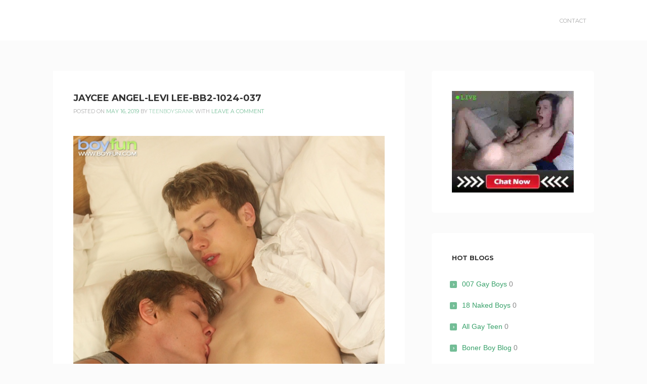

--- FILE ---
content_type: text/html; charset=UTF-8
request_url: https://teenboysrank.com/jaycee-angel-levi-lee-bb2-1024-037/
body_size: 9664
content:
<!DOCTYPE html>
<html dir="ltr" lang="en-US"
	prefix="og: https://ogp.me/ns#" >
<head>
<meta charset="UTF-8">
<meta name="viewport" content="width=device-width, initial-scale=1">
<link rel="profile" href="http://gmpg.org/xfn/11">
<link rel="pingback" href="https://teenboysrank.com/xmlrpc.php">

<title>jaycee angel-levi lee-bb2-1024-037 | Teen Boys Rank</title>

		<!-- All in One SEO 4.3.9 - aioseo.com -->
		<meta name="robots" content="max-image-preview:large" />
		<link rel="canonical" href="https://teenboysrank.com/jaycee-angel-levi-lee-bb2-1024-037/" />
		<meta name="generator" content="All in One SEO (AIOSEO) 4.3.9" />
		<meta property="og:locale" content="en_US" />
		<meta property="og:site_name" content="Teen Boys Rank |" />
		<meta property="og:type" content="article" />
		<meta property="og:title" content="jaycee angel-levi lee-bb2-1024-037 | Teen Boys Rank" />
		<meta property="og:url" content="https://teenboysrank.com/jaycee-angel-levi-lee-bb2-1024-037/" />
		<meta property="article:published_time" content="2019-05-16T06:30:29+00:00" />
		<meta property="article:modified_time" content="2019-05-11T16:32:57+00:00" />
		<meta name="twitter:card" content="summary_large_image" />
		<meta name="twitter:title" content="jaycee angel-levi lee-bb2-1024-037 | Teen Boys Rank" />
		<script type="application/ld+json" class="aioseo-schema">
			{"@context":"https:\/\/schema.org","@graph":[{"@type":"Article","@id":"https:\/\/teenboysrank.com\/jaycee-angel-levi-lee-bb2-1024-037\/#article","name":"jaycee angel-levi lee-bb2-1024-037 | Teen Boys Rank","headline":"jaycee angel-levi lee-bb2-1024-037","author":{"@id":"https:\/\/teenboysrank.com\/author\/teenboysrank\/#author"},"publisher":{"@id":"https:\/\/teenboysrank.com\/#organization"},"image":{"@type":"ImageObject","url":"https:\/\/teenboysrank.com\/wp-content\/uploads\/2019\/05\/jaycee_angel-levi_lee-bb2-1024-037.jpg","@id":"https:\/\/teenboysrank.com\/#articleImage","width":683,"height":1024},"datePublished":"2019-05-16T06:30:29+00:00","dateModified":"2019-05-11T16:32:57+00:00","inLanguage":"en-US","mainEntityOfPage":{"@id":"https:\/\/teenboysrank.com\/jaycee-angel-levi-lee-bb2-1024-037\/#webpage"},"isPartOf":{"@id":"https:\/\/teenboysrank.com\/jaycee-angel-levi-lee-bb2-1024-037\/#webpage"},"articleSection":"Videos"},{"@type":"BreadcrumbList","@id":"https:\/\/teenboysrank.com\/jaycee-angel-levi-lee-bb2-1024-037\/#breadcrumblist","itemListElement":[{"@type":"ListItem","@id":"https:\/\/teenboysrank.com\/#listItem","position":1,"item":{"@type":"WebPage","@id":"https:\/\/teenboysrank.com\/","name":"Home","description":"Best free video collection of Gay teen boys having sex, sucking, and jerking off on cam","url":"https:\/\/teenboysrank.com\/"},"nextItem":"https:\/\/teenboysrank.com\/jaycee-angel-levi-lee-bb2-1024-037\/#listItem"},{"@type":"ListItem","@id":"https:\/\/teenboysrank.com\/jaycee-angel-levi-lee-bb2-1024-037\/#listItem","position":2,"item":{"@type":"WebPage","@id":"https:\/\/teenboysrank.com\/jaycee-angel-levi-lee-bb2-1024-037\/","name":"jaycee angel-levi lee-bb2-1024-037","url":"https:\/\/teenboysrank.com\/jaycee-angel-levi-lee-bb2-1024-037\/"},"previousItem":"https:\/\/teenboysrank.com\/#listItem"}]},{"@type":"Organization","@id":"https:\/\/teenboysrank.com\/#organization","name":"Teen Boys Rank","url":"https:\/\/teenboysrank.com\/"},{"@type":"Person","@id":"https:\/\/teenboysrank.com\/author\/teenboysrank\/#author","url":"https:\/\/teenboysrank.com\/author\/teenboysrank\/","name":"teenboysrank","image":{"@type":"ImageObject","@id":"https:\/\/teenboysrank.com\/jaycee-angel-levi-lee-bb2-1024-037\/#authorImage","url":"https:\/\/secure.gravatar.com\/avatar\/a17f93d109bfc639926b5777b2c71850?s=96&d=mm&r=x","width":96,"height":96,"caption":"teenboysrank"}},{"@type":"WebPage","@id":"https:\/\/teenboysrank.com\/jaycee-angel-levi-lee-bb2-1024-037\/#webpage","url":"https:\/\/teenboysrank.com\/jaycee-angel-levi-lee-bb2-1024-037\/","name":"jaycee angel-levi lee-bb2-1024-037 | Teen Boys Rank","inLanguage":"en-US","isPartOf":{"@id":"https:\/\/teenboysrank.com\/#website"},"breadcrumb":{"@id":"https:\/\/teenboysrank.com\/jaycee-angel-levi-lee-bb2-1024-037\/#breadcrumblist"},"author":{"@id":"https:\/\/teenboysrank.com\/author\/teenboysrank\/#author"},"creator":{"@id":"https:\/\/teenboysrank.com\/author\/teenboysrank\/#author"},"datePublished":"2019-05-16T06:30:29+00:00","dateModified":"2019-05-11T16:32:57+00:00"},{"@type":"WebSite","@id":"https:\/\/teenboysrank.com\/#website","url":"https:\/\/teenboysrank.com\/","name":"Teen Boys Rank","inLanguage":"en-US","publisher":{"@id":"https:\/\/teenboysrank.com\/#organization"}}]}
		</script>
		<!-- All in One SEO -->

<link rel='dns-prefetch' href='//fonts.googleapis.com' />
<link rel="alternate" type="application/rss+xml" title="Teen Boys Rank &raquo; Feed" href="https://teenboysrank.com/feed/" />
<link rel="alternate" type="application/rss+xml" title="Teen Boys Rank &raquo; Comments Feed" href="https://teenboysrank.com/comments/feed/" />
<link rel="alternate" type="application/rss+xml" title="Teen Boys Rank &raquo; jaycee angel-levi lee-bb2-1024-037 Comments Feed" href="https://teenboysrank.com/jaycee-angel-levi-lee-bb2-1024-037/feed/" />
<script type="text/javascript">
window._wpemojiSettings = {"baseUrl":"https:\/\/s.w.org\/images\/core\/emoji\/14.0.0\/72x72\/","ext":".png","svgUrl":"https:\/\/s.w.org\/images\/core\/emoji\/14.0.0\/svg\/","svgExt":".svg","source":{"concatemoji":"https:\/\/teenboysrank.com\/wp-includes\/js\/wp-emoji-release.min.js?ver=6.2.8"}};
/*! This file is auto-generated */
!function(e,a,t){var n,r,o,i=a.createElement("canvas"),p=i.getContext&&i.getContext("2d");function s(e,t){p.clearRect(0,0,i.width,i.height),p.fillText(e,0,0);e=i.toDataURL();return p.clearRect(0,0,i.width,i.height),p.fillText(t,0,0),e===i.toDataURL()}function c(e){var t=a.createElement("script");t.src=e,t.defer=t.type="text/javascript",a.getElementsByTagName("head")[0].appendChild(t)}for(o=Array("flag","emoji"),t.supports={everything:!0,everythingExceptFlag:!0},r=0;r<o.length;r++)t.supports[o[r]]=function(e){if(p&&p.fillText)switch(p.textBaseline="top",p.font="600 32px Arial",e){case"flag":return s("\ud83c\udff3\ufe0f\u200d\u26a7\ufe0f","\ud83c\udff3\ufe0f\u200b\u26a7\ufe0f")?!1:!s("\ud83c\uddfa\ud83c\uddf3","\ud83c\uddfa\u200b\ud83c\uddf3")&&!s("\ud83c\udff4\udb40\udc67\udb40\udc62\udb40\udc65\udb40\udc6e\udb40\udc67\udb40\udc7f","\ud83c\udff4\u200b\udb40\udc67\u200b\udb40\udc62\u200b\udb40\udc65\u200b\udb40\udc6e\u200b\udb40\udc67\u200b\udb40\udc7f");case"emoji":return!s("\ud83e\udef1\ud83c\udffb\u200d\ud83e\udef2\ud83c\udfff","\ud83e\udef1\ud83c\udffb\u200b\ud83e\udef2\ud83c\udfff")}return!1}(o[r]),t.supports.everything=t.supports.everything&&t.supports[o[r]],"flag"!==o[r]&&(t.supports.everythingExceptFlag=t.supports.everythingExceptFlag&&t.supports[o[r]]);t.supports.everythingExceptFlag=t.supports.everythingExceptFlag&&!t.supports.flag,t.DOMReady=!1,t.readyCallback=function(){t.DOMReady=!0},t.supports.everything||(n=function(){t.readyCallback()},a.addEventListener?(a.addEventListener("DOMContentLoaded",n,!1),e.addEventListener("load",n,!1)):(e.attachEvent("onload",n),a.attachEvent("onreadystatechange",function(){"complete"===a.readyState&&t.readyCallback()})),(e=t.source||{}).concatemoji?c(e.concatemoji):e.wpemoji&&e.twemoji&&(c(e.twemoji),c(e.wpemoji)))}(window,document,window._wpemojiSettings);
</script>
<style type="text/css">
img.wp-smiley,
img.emoji {
	display: inline !important;
	border: none !important;
	box-shadow: none !important;
	height: 1em !important;
	width: 1em !important;
	margin: 0 0.07em !important;
	vertical-align: -0.1em !important;
	background: none !important;
	padding: 0 !important;
}
</style>
	<link rel='stylesheet' id='wp-block-library-css' href='https://teenboysrank.com/wp-includes/css/dist/block-library/style.min.css?ver=6.2.8' type='text/css' media='all' />
<link rel='stylesheet' id='classic-theme-styles-css' href='https://teenboysrank.com/wp-includes/css/classic-themes.min.css?ver=6.2.8' type='text/css' media='all' />
<style id='global-styles-inline-css' type='text/css'>
body{--wp--preset--color--black: #000000;--wp--preset--color--cyan-bluish-gray: #abb8c3;--wp--preset--color--white: #ffffff;--wp--preset--color--pale-pink: #f78da7;--wp--preset--color--vivid-red: #cf2e2e;--wp--preset--color--luminous-vivid-orange: #ff6900;--wp--preset--color--luminous-vivid-amber: #fcb900;--wp--preset--color--light-green-cyan: #7bdcb5;--wp--preset--color--vivid-green-cyan: #00d084;--wp--preset--color--pale-cyan-blue: #8ed1fc;--wp--preset--color--vivid-cyan-blue: #0693e3;--wp--preset--color--vivid-purple: #9b51e0;--wp--preset--gradient--vivid-cyan-blue-to-vivid-purple: linear-gradient(135deg,rgba(6,147,227,1) 0%,rgb(155,81,224) 100%);--wp--preset--gradient--light-green-cyan-to-vivid-green-cyan: linear-gradient(135deg,rgb(122,220,180) 0%,rgb(0,208,130) 100%);--wp--preset--gradient--luminous-vivid-amber-to-luminous-vivid-orange: linear-gradient(135deg,rgba(252,185,0,1) 0%,rgba(255,105,0,1) 100%);--wp--preset--gradient--luminous-vivid-orange-to-vivid-red: linear-gradient(135deg,rgba(255,105,0,1) 0%,rgb(207,46,46) 100%);--wp--preset--gradient--very-light-gray-to-cyan-bluish-gray: linear-gradient(135deg,rgb(238,238,238) 0%,rgb(169,184,195) 100%);--wp--preset--gradient--cool-to-warm-spectrum: linear-gradient(135deg,rgb(74,234,220) 0%,rgb(151,120,209) 20%,rgb(207,42,186) 40%,rgb(238,44,130) 60%,rgb(251,105,98) 80%,rgb(254,248,76) 100%);--wp--preset--gradient--blush-light-purple: linear-gradient(135deg,rgb(255,206,236) 0%,rgb(152,150,240) 100%);--wp--preset--gradient--blush-bordeaux: linear-gradient(135deg,rgb(254,205,165) 0%,rgb(254,45,45) 50%,rgb(107,0,62) 100%);--wp--preset--gradient--luminous-dusk: linear-gradient(135deg,rgb(255,203,112) 0%,rgb(199,81,192) 50%,rgb(65,88,208) 100%);--wp--preset--gradient--pale-ocean: linear-gradient(135deg,rgb(255,245,203) 0%,rgb(182,227,212) 50%,rgb(51,167,181) 100%);--wp--preset--gradient--electric-grass: linear-gradient(135deg,rgb(202,248,128) 0%,rgb(113,206,126) 100%);--wp--preset--gradient--midnight: linear-gradient(135deg,rgb(2,3,129) 0%,rgb(40,116,252) 100%);--wp--preset--duotone--dark-grayscale: url('#wp-duotone-dark-grayscale');--wp--preset--duotone--grayscale: url('#wp-duotone-grayscale');--wp--preset--duotone--purple-yellow: url('#wp-duotone-purple-yellow');--wp--preset--duotone--blue-red: url('#wp-duotone-blue-red');--wp--preset--duotone--midnight: url('#wp-duotone-midnight');--wp--preset--duotone--magenta-yellow: url('#wp-duotone-magenta-yellow');--wp--preset--duotone--purple-green: url('#wp-duotone-purple-green');--wp--preset--duotone--blue-orange: url('#wp-duotone-blue-orange');--wp--preset--font-size--small: 13px;--wp--preset--font-size--medium: 20px;--wp--preset--font-size--large: 36px;--wp--preset--font-size--x-large: 42px;--wp--preset--spacing--20: 0.44rem;--wp--preset--spacing--30: 0.67rem;--wp--preset--spacing--40: 1rem;--wp--preset--spacing--50: 1.5rem;--wp--preset--spacing--60: 2.25rem;--wp--preset--spacing--70: 3.38rem;--wp--preset--spacing--80: 5.06rem;--wp--preset--shadow--natural: 6px 6px 9px rgba(0, 0, 0, 0.2);--wp--preset--shadow--deep: 12px 12px 50px rgba(0, 0, 0, 0.4);--wp--preset--shadow--sharp: 6px 6px 0px rgba(0, 0, 0, 0.2);--wp--preset--shadow--outlined: 6px 6px 0px -3px rgba(255, 255, 255, 1), 6px 6px rgba(0, 0, 0, 1);--wp--preset--shadow--crisp: 6px 6px 0px rgba(0, 0, 0, 1);}:where(.is-layout-flex){gap: 0.5em;}body .is-layout-flow > .alignleft{float: left;margin-inline-start: 0;margin-inline-end: 2em;}body .is-layout-flow > .alignright{float: right;margin-inline-start: 2em;margin-inline-end: 0;}body .is-layout-flow > .aligncenter{margin-left: auto !important;margin-right: auto !important;}body .is-layout-constrained > .alignleft{float: left;margin-inline-start: 0;margin-inline-end: 2em;}body .is-layout-constrained > .alignright{float: right;margin-inline-start: 2em;margin-inline-end: 0;}body .is-layout-constrained > .aligncenter{margin-left: auto !important;margin-right: auto !important;}body .is-layout-constrained > :where(:not(.alignleft):not(.alignright):not(.alignfull)){max-width: var(--wp--style--global--content-size);margin-left: auto !important;margin-right: auto !important;}body .is-layout-constrained > .alignwide{max-width: var(--wp--style--global--wide-size);}body .is-layout-flex{display: flex;}body .is-layout-flex{flex-wrap: wrap;align-items: center;}body .is-layout-flex > *{margin: 0;}:where(.wp-block-columns.is-layout-flex){gap: 2em;}.has-black-color{color: var(--wp--preset--color--black) !important;}.has-cyan-bluish-gray-color{color: var(--wp--preset--color--cyan-bluish-gray) !important;}.has-white-color{color: var(--wp--preset--color--white) !important;}.has-pale-pink-color{color: var(--wp--preset--color--pale-pink) !important;}.has-vivid-red-color{color: var(--wp--preset--color--vivid-red) !important;}.has-luminous-vivid-orange-color{color: var(--wp--preset--color--luminous-vivid-orange) !important;}.has-luminous-vivid-amber-color{color: var(--wp--preset--color--luminous-vivid-amber) !important;}.has-light-green-cyan-color{color: var(--wp--preset--color--light-green-cyan) !important;}.has-vivid-green-cyan-color{color: var(--wp--preset--color--vivid-green-cyan) !important;}.has-pale-cyan-blue-color{color: var(--wp--preset--color--pale-cyan-blue) !important;}.has-vivid-cyan-blue-color{color: var(--wp--preset--color--vivid-cyan-blue) !important;}.has-vivid-purple-color{color: var(--wp--preset--color--vivid-purple) !important;}.has-black-background-color{background-color: var(--wp--preset--color--black) !important;}.has-cyan-bluish-gray-background-color{background-color: var(--wp--preset--color--cyan-bluish-gray) !important;}.has-white-background-color{background-color: var(--wp--preset--color--white) !important;}.has-pale-pink-background-color{background-color: var(--wp--preset--color--pale-pink) !important;}.has-vivid-red-background-color{background-color: var(--wp--preset--color--vivid-red) !important;}.has-luminous-vivid-orange-background-color{background-color: var(--wp--preset--color--luminous-vivid-orange) !important;}.has-luminous-vivid-amber-background-color{background-color: var(--wp--preset--color--luminous-vivid-amber) !important;}.has-light-green-cyan-background-color{background-color: var(--wp--preset--color--light-green-cyan) !important;}.has-vivid-green-cyan-background-color{background-color: var(--wp--preset--color--vivid-green-cyan) !important;}.has-pale-cyan-blue-background-color{background-color: var(--wp--preset--color--pale-cyan-blue) !important;}.has-vivid-cyan-blue-background-color{background-color: var(--wp--preset--color--vivid-cyan-blue) !important;}.has-vivid-purple-background-color{background-color: var(--wp--preset--color--vivid-purple) !important;}.has-black-border-color{border-color: var(--wp--preset--color--black) !important;}.has-cyan-bluish-gray-border-color{border-color: var(--wp--preset--color--cyan-bluish-gray) !important;}.has-white-border-color{border-color: var(--wp--preset--color--white) !important;}.has-pale-pink-border-color{border-color: var(--wp--preset--color--pale-pink) !important;}.has-vivid-red-border-color{border-color: var(--wp--preset--color--vivid-red) !important;}.has-luminous-vivid-orange-border-color{border-color: var(--wp--preset--color--luminous-vivid-orange) !important;}.has-luminous-vivid-amber-border-color{border-color: var(--wp--preset--color--luminous-vivid-amber) !important;}.has-light-green-cyan-border-color{border-color: var(--wp--preset--color--light-green-cyan) !important;}.has-vivid-green-cyan-border-color{border-color: var(--wp--preset--color--vivid-green-cyan) !important;}.has-pale-cyan-blue-border-color{border-color: var(--wp--preset--color--pale-cyan-blue) !important;}.has-vivid-cyan-blue-border-color{border-color: var(--wp--preset--color--vivid-cyan-blue) !important;}.has-vivid-purple-border-color{border-color: var(--wp--preset--color--vivid-purple) !important;}.has-vivid-cyan-blue-to-vivid-purple-gradient-background{background: var(--wp--preset--gradient--vivid-cyan-blue-to-vivid-purple) !important;}.has-light-green-cyan-to-vivid-green-cyan-gradient-background{background: var(--wp--preset--gradient--light-green-cyan-to-vivid-green-cyan) !important;}.has-luminous-vivid-amber-to-luminous-vivid-orange-gradient-background{background: var(--wp--preset--gradient--luminous-vivid-amber-to-luminous-vivid-orange) !important;}.has-luminous-vivid-orange-to-vivid-red-gradient-background{background: var(--wp--preset--gradient--luminous-vivid-orange-to-vivid-red) !important;}.has-very-light-gray-to-cyan-bluish-gray-gradient-background{background: var(--wp--preset--gradient--very-light-gray-to-cyan-bluish-gray) !important;}.has-cool-to-warm-spectrum-gradient-background{background: var(--wp--preset--gradient--cool-to-warm-spectrum) !important;}.has-blush-light-purple-gradient-background{background: var(--wp--preset--gradient--blush-light-purple) !important;}.has-blush-bordeaux-gradient-background{background: var(--wp--preset--gradient--blush-bordeaux) !important;}.has-luminous-dusk-gradient-background{background: var(--wp--preset--gradient--luminous-dusk) !important;}.has-pale-ocean-gradient-background{background: var(--wp--preset--gradient--pale-ocean) !important;}.has-electric-grass-gradient-background{background: var(--wp--preset--gradient--electric-grass) !important;}.has-midnight-gradient-background{background: var(--wp--preset--gradient--midnight) !important;}.has-small-font-size{font-size: var(--wp--preset--font-size--small) !important;}.has-medium-font-size{font-size: var(--wp--preset--font-size--medium) !important;}.has-large-font-size{font-size: var(--wp--preset--font-size--large) !important;}.has-x-large-font-size{font-size: var(--wp--preset--font-size--x-large) !important;}
.wp-block-navigation a:where(:not(.wp-element-button)){color: inherit;}
:where(.wp-block-columns.is-layout-flex){gap: 2em;}
.wp-block-pullquote{font-size: 1.5em;line-height: 1.6;}
</style>
<link rel='stylesheet' id='wp-postratings-css' href='https://teenboysrank.com/wp-content/plugins/wp-postratings/css/postratings-css.css?ver=1.90.1' type='text/css' media='all' />
<link rel='stylesheet' id='kihon-font-awesome-css' href='https://teenboysrank.com/wp-content/themes/kihon/lib/font-awesome/css/font-awesome.css?ver=4.3.0' type='text/css' media='all' />
<link rel='stylesheet' id='kihon-fonts-css' href='//fonts.googleapis.com/css?family=Montserrat%3A400%2C700%7COpen%2BSans%3A400italic%2C700italic%2C400%2C700' type='text/css' media='all' />
<link rel='stylesheet' id='kihon-style-css' href='https://teenboysrank.com/wp-content/themes/kihon/style.css?ver=1.1.0' type='text/css' media='all' />
<link rel='stylesheet' id='simple-pagination-css-css' href='https://teenboysrank.com/wp-content/plugins/simple-pagination/css/default.css?ver=2.1.7' type='text/css' media='screen' />
<script type='text/javascript' src='https://teenboysrank.com/wp-includes/js/jquery/jquery.min.js?ver=3.6.4' id='jquery-core-js'></script>
<script type='text/javascript' src='https://teenboysrank.com/wp-includes/js/jquery/jquery-migrate.min.js?ver=3.4.0' id='jquery-migrate-js'></script>
<link rel="https://api.w.org/" href="https://teenboysrank.com/wp-json/" /><link rel="alternate" type="application/json" href="https://teenboysrank.com/wp-json/wp/v2/posts/6444" /><link rel="EditURI" type="application/rsd+xml" title="RSD" href="https://teenboysrank.com/xmlrpc.php?rsd" />
<link rel="wlwmanifest" type="application/wlwmanifest+xml" href="https://teenboysrank.com/wp-includes/wlwmanifest.xml" />
<meta name="generator" content="WordPress 6.2.8" />
<link rel='shortlink' href='https://teenboysrank.com/?p=6444' />
<link rel="alternate" type="application/json+oembed" href="https://teenboysrank.com/wp-json/oembed/1.0/embed?url=https%3A%2F%2Fteenboysrank.com%2Fjaycee-angel-levi-lee-bb2-1024-037%2F" />
<link rel="alternate" type="text/xml+oembed" href="https://teenboysrank.com/wp-json/oembed/1.0/embed?url=https%3A%2F%2Fteenboysrank.com%2Fjaycee-angel-levi-lee-bb2-1024-037%2F&#038;format=xml" />
<script>
(function() {
	(function (i, s, o, g, r, a, m) {
		i['GoogleAnalyticsObject'] = r;
		i[r] = i[r] || function () {
				(i[r].q = i[r].q || []).push(arguments)
			}, i[r].l = 1 * new Date();
		a = s.createElement(o),
			m = s.getElementsByTagName(o)[0];
		a.async = 1;
		a.src = g;
		m.parentNode.insertBefore(a, m)
	})(window, document, 'script', 'https://google-analytics.com/analytics.js', 'ga');

	ga('create', 'UA-7166038-35', 'auto');
			ga('send', 'pageview');
	})();
</script>
<link rel="icon" href="https://teenboysrank.com/wp-content/uploads/2023/01/cropped-icons8-rating-40-1-32x32.png" sizes="32x32" />
<link rel="icon" href="https://teenboysrank.com/wp-content/uploads/2023/01/cropped-icons8-rating-40-1-192x192.png" sizes="192x192" />
<link rel="apple-touch-icon" href="https://teenboysrank.com/wp-content/uploads/2023/01/cropped-icons8-rating-40-1-180x180.png" />
<meta name="msapplication-TileImage" content="https://teenboysrank.com/wp-content/uploads/2023/01/cropped-icons8-rating-40-1-270x270.png" />
    

    <style id="kihon_settings_theme">
      /*--------------------------------------------------------------
        Header
      --------------------------------------------------------------*/
            @media screen and (min-width: 768px) {
        .site-header {
          height: 80px;
          line-height: 80px;
        }
      }
      

      /* Fixed Header
      ------------------------------------*/

            @media screen and (min-width: 768px) {
        .site-header.js-is-fixed {
          position: fixed;
          top: -50px;
          left: 0;

          opacity: .75;

          width: 100%;
          height: 50px;
          line-height: 50px;
          font-size: 90%;

          transition: .4s top ease-in,
                      .3s opacity ease-in;
        }
        .site-header.js-is-fixed:hover {
          opacity: 1;
        }

        .site-header.js-is-fixed .header-logo-title img {
          max-height: 30px;
        }

        .site-header.js-is-fixed.js-show {
          top: 0px;
        }

        /* if logged in mode */
        .wp-admin-is-logged-in .site-header.js-is-fixed.js-show {
          top: 32px;
        }
        /* if VC frontend editor mode */
        .wp-admin-is-logged-in .site-header.js-is-fixed {
          top: -50px;
        }
        .compose-mode .site-header.js-is-fixed.js-show {
          top: 0;
        }
      }
      

      /*--------------------------------------------------------------
        Colors
      --------------------------------------------------------------*/
      .site-header {
        background-color: #ffffff;
      }
      .site-footer {
        background-color: #ffffff;
      }

      .header-menu a {
        color: #aaaaaa;
      }

      .current-menu-item a,
      .header-menu a:hover,
      .header-menu a:active {
        color: #000000;
      }



      .footer-info {
        color: #888888;
      }

      .footer-social a {
        background-color: #f1f1f1;
      }
    </style>
  </head>

<body class="post-template-default single single-post postid-6444 single-format-standard">
<div id="page" class="hfeed site">
	<a class="skip-link screen-reader-text" href="#content">Skip to content</a>

	<header id="site-header" class="site-header" role="banner">
		<div class="container clear">
			<div class="header-branding">
				<h1 class="header-title"><a href="https://teenboysrank.com/" rel="home">Teen Boys Rank</a></h1>
								<h2 class="header-description screen-reader-text"></h2>
			</div><!-- .header-branding -->

			<nav id="header-navigation" class="header-navigation">
				<button class="toggle-header-menu">
					<span class="screen-reader-text">Header Menu</span>
					<i class="fa fa-bars"></i>Menu				</button>

				<div class="header-menu clear"><ul>
<li class="page_item page-item-2"><a href="https://teenboysrank.com/contact/">Contact</a></li>
</ul></div>
			</nav><!-- #header-navigation -->
		</div><!-- .container -->
	</header><!-- #site-header -->

	<div id="content" class="site-content">

	<div id="primary" class="content-area">
		<div class="container clear">

			<main id="main" class="site-main" role="main">

				

						
<article id="post-6444" class="post-6444 post type-post status-publish format-standard hentry category-videos">
	
	<div class="content-container">
		<header class="entry-header">
			<h2 class="entry-title">jaycee angel-levi lee-bb2-1024-037</h2>
			<div class="entry-meta">
				<span class="posted-on">Posted on <a href="https://teenboysrank.com/jaycee-angel-levi-lee-bb2-1024-037/" rel="bookmark"><time class="entry-date published" datetime="2019-05-16T06:30:29+00:00">May 16, 2019</time><time class="updated" datetime="2019-05-11T16:32:57+00:00">May 11, 2019</time></a></span><span class="byline"> by <span class="author vcard"><a class="url fn n" href="https://teenboysrank.com/author/teenboysrank/">teenboysrank</a></span></span><span class="comments-link"> with <a href="https://teenboysrank.com/jaycee-angel-levi-lee-bb2-1024-037/#respond">Leave a comment</a></span>			</div><!-- .entry-meta -->
		</header><!-- .entry-header -->

		<div class="entry-content clear">
			<p><a href="https://livegaywebcams.org/"target="_blank"><img decoding="async" class="aligncenter" src="https://teenboysrank.com/wp-content/uploads/2019/05/jaycee_angel-levi_lee-bb2-1024-037.jpg" /></a></p>

					</div><!-- .entry-content -->
	</div><!-- .content-container -->

	<div class="entry-footer">
		<span class="cat-links">Posted in <a href="https://teenboysrank.com/category/videos/" rel="category tag">Videos</a></span>	</div><!-- .entry-footer -->
</article><!-- #post-## -->

						
	<nav class="navigation post-navigation" aria-label="Posts">
		<h2 class="screen-reader-text">Post navigation</h2>
		<div class="nav-links"><div class="nav-previous"><a href="https://teenboysrank.com/015-thomas/" rel="prev">015 Thomas</a></div><div class="nav-next"><a href="https://teenboysrank.com/adam-brooke-sam-forte-bb-1024-135/" rel="next">adam brooke-sam forte-bb-1024-135</a></div></div>
	</nav>
						
<div id="comments" class="comments-area">
	<div class="content-container">

		
		
		

			<div id="respond" class="comment-respond">
		<h3 id="reply-title" class="comment-reply-title">Leave a Comment <small><a rel="nofollow" id="cancel-comment-reply-link" href="/jaycee-angel-levi-lee-bb2-1024-037/#respond" style="display:none;">Cancel reply</a></small></h3><form action="https://teenboysrank.com/wp-comments-post.php" method="post" id="commentform" class="comment-form" novalidate><p class="comment-notes"><span id="email-notes">Your email address will not be published.</span> <span class="required-field-message">Required fields are marked <span class="required">*</span></span></p><div class="comment-form-comment">
			<textarea id="comment" name="comment" class="comment-form-textarea" placeholder="Comment*"aria-required="true" rows="6"></textarea>
		</div><div class="comment-form-author">
	    	<input id="author" name="author" class="comment-form-control" type="text" placeholder="Name*" value="" aria-required='true' />
	    </div>
<div class="comment-form-email">
	    <input id="email" name="email" class="comment-form-control" type="text" placeholder="Email*" value="" aria-required='true' />
	    </div>
<div class="comment-form-url">
	    	<input id="url" name="url" class="comment-form-control" type="text" placeholder="Website" value="" />
	    </div>
<p class="comment-form-cookies-consent"><input id="wp-comment-cookies-consent" name="wp-comment-cookies-consent" type="checkbox" value="yes" /> <label for="wp-comment-cookies-consent">Save my name, email, and website in this browser for the next time I comment.</label></p>
<p class="form-submit"><input name="submit" type="submit" id="submit" class="submit" value="Post Comment" /> <input type='hidden' name='comment_post_ID' value='6444' id='comment_post_ID' />
<input type='hidden' name='comment_parent' id='comment_parent' value='0' />
</p></form>	</div><!-- #respond -->
	
	</div><!-- .content-container -->
</div><!-- #comments -->
				
			</main><!-- #main -->

			
<div id="secondary" class="widget-area" role="complementary">
	<aside id="text-4" class="widget widget_text">			<div class="textwidget"><a href="https://amateurgaytwinks.com" target="_blank" rel="noopener"> <IMG SRC="https://18nakedboys.com/cams.webp"></a></div>
		</aside><aside id="linkcat-163" class="widget widget_links"><h3 class="widget-title">Hot Blogs</h3>
	<ul class='xoxo blogroll'>
<li><a href="http://007gayboys.com/" rel="noopener" target="_blank">007 Gay Boys</a>
0</li>
<li><a href="http://18nakedboys.com/" rel="noopener" target="_blank">18 Naked Boys</a>
0</li>
<li><a href="http://allgayteen.com" rel="noopener" target="_blank">All Gay Teen</a>
0</li>
<li><a href="http://bonerboyblog.com/" rel="noopener" target="_blank">Boner Boy Blog</a>
0</li>
<li><a href="http://boypornsex.com/" rel="noopener" target="_blank">Boy Porn Sex</a>
0</li>
<li><a href="http://boysexblog.com" rel="noopener" target="_blank">Boy Sex Blog</a>
0</li>
<li><a href="http://boysnudesex.com/" rel="noopener" target="_blank">Boys Nude Sex</a>
0</li>
<li><a href="http://allcuteboys.com" rel="noopener" target="_blank">Boys Tube</a>
0</li>
<li><a href="http://camboystube.org" rel="noopener" target="_blank">Cam Boys Tube</a>
0</li>
<li><a href="http://thecamwankers.com/" rel="noopener" target="_blank">Cam Wankers</a>
0</li>
<li><a href="http://cuteboyblog.com/" rel="noopener" target="_blank">Cute Boy Blog</a>
0</li>
<li><a href="http://cutegayboys.com" rel="noopener" target="_blank">Cute Gay Boys</a>
0</li>
<li><a href="http://fuckgaysboys.com/" rel="noopener" target="_blank">Fuck Gays Boys</a>
0</li>
<li><a href="http://gaypornium.com/" rel="noopener" target="_blank">Gay Boys Tube</a>
0</li>
<li><a href="http://hisgayporn.com" rel="noopener" target="_blank">Gay Porn</a>
0</li>
<li><a href="http://gayteentube.org/" rel="noopener" target="_blank">Gay Teen Tube</a>
0</li>
<li><a href="http://gaysteenvideos.com/" rel="noopener" target="_blank">Gays Teen Videos</a>
0</li>
<li><a href="http://hotboysnaked.com/" rel="noopener" target="_blank">Hot Boys Naked</a>
0</li>
<li><a href="http://liveboycams.org" rel="noopener" target="_blank">Live Boy Cams</a>
0</li>
<li><a href="http://queerteens.com/" rel="noopener" target="_blank">Queer Teens</a>
0</li>
<li><a href="https://sharethatboy.com/" rel="noopener" target="_blank">Share That Boy</a>
0</li>
<li><a href="http://teenboysex.org/" rel="noopener" target="_blank">Teen Boy Sex</a>
0</li>
<li><a href="http://milkyteenboys.com" rel="noopener" target="_blank">Teen Boys Milk</a>
0</li>
<li><a href="http://teenboyswank.com/" rel="noopener" target="_blank">Teen Boys Wank</a>
0</li>
<li><a href="http://webcamboyscum.com" rel="noopener" target="_blank">Webcam Boys Cum</a>
0</li>
<li><a href="http://youngboystube.org/" rel="noopener" target="_blank">Young Boys Tube</a>
0</li>

	</ul>
</aside>
<aside id="linkcat-164" class="widget widget_links"><h3 class="widget-title">BlogRoll</h3>
	<ul class='xoxo blogroll'>
<li><a href="http://101hotguys.com/" rel="noopener" target="_blank">101 Hot Guys</a>
0</li>
<li><a href="http://18hornyboys.com" rel="noopener" target="_blank">18 Horny Boys</a>
0</li>
<li><a href="http://allgayteenboys.com/" rel="noopener" target="_blank">All Gay Teen Boys</a>
0</li>
<li><a href="http://amateurgayteen.com/" rel="noopener" target="_blank">Amateur Gay Teen</a>
0</li>
<li><a href="http://www.gaycamstuds.com/" rel="noopener" target="_blank">Gay Cam Studs</a>
0</li>
<li><a href="http://gayteenboys18.com" rel="noopener" target="_blank">Gay Teen Boys 18</a>
0</li>
<li><a href="http://livegaywebcams.org" rel="noopener" target="_blank">Live Gay Webcams</a>
0</li>
<li><a href="http://luvgayporn.com" rel="noopener" target="_blank">Luv Gay Porn</a>
0</li>

	</ul>
</aside>
<aside id="tag_cloud-2" class="widget widget_tag_cloud"><h3 class="widget-title">Tags</h3><div class="tagcloud"><a href="https://teenboysrank.com/tag/action/" class="tag-cloud-link tag-link-106 tag-link-position-1" style="font-size: 9.0537634408602pt;" aria-label="action (6 items)">action</a>
<a href="https://teenboysrank.com/tag/amateur/" class="tag-cloud-link tag-link-61 tag-link-position-2" style="font-size: 13.569892473118pt;" aria-label="amateur (13 items)">amateur</a>
<a href="https://teenboysrank.com/tag/anal/" class="tag-cloud-link tag-link-54 tag-link-position-3" style="font-size: 11.913978494624pt;" aria-label="anal (10 items)">anal</a>
<a href="https://teenboysrank.com/tag/asian/" class="tag-cloud-link tag-link-43 tag-link-position-4" style="font-size: 11.311827956989pt;" aria-label="Asian (9 items)">Asian</a>
<a href="https://teenboysrank.com/tag/bareback/" class="tag-cloud-link tag-link-51 tag-link-position-5" style="font-size: 18.236559139785pt;" aria-label="bareback (28 items)">bareback</a>
<a href="https://teenboysrank.com/tag/blowjob/" class="tag-cloud-link tag-link-80 tag-link-position-6" style="font-size: 11.913978494624pt;" aria-label="blowjob (10 items)">blowjob</a>
<a href="https://teenboysrank.com/tag/boy/" class="tag-cloud-link tag-link-28 tag-link-position-7" style="font-size: 9.0537634408602pt;" aria-label="boy (6 items)">boy</a>
<a href="https://teenboysrank.com/tag/boy-porn/" class="tag-cloud-link tag-link-67 tag-link-position-8" style="font-size: 17.032258064516pt;" aria-label="Boy Porn (23 items)">Boy Porn</a>
<a href="https://teenboysrank.com/tag/boys/" class="tag-cloud-link tag-link-52 tag-link-position-9" style="font-size: 9.0537634408602pt;" aria-label="boys (6 items)">boys</a>
<a href="https://teenboysrank.com/tag/calimero/" class="tag-cloud-link tag-link-8 tag-link-position-10" style="font-size: 16.731182795699pt;" aria-label="calimero (22 items)">calimero</a>
<a href="https://teenboysrank.com/tag/creampie/" class="tag-cloud-link tag-link-98 tag-link-position-11" style="font-size: 9.0537634408602pt;" aria-label="creampie (6 items)">creampie</a>
<a href="https://teenboysrank.com/tag/cum/" class="tag-cloud-link tag-link-17 tag-link-position-12" style="font-size: 20.193548387097pt;" aria-label="cum (38 items)">cum</a>
<a href="https://teenboysrank.com/tag/cum-tasting/" class="tag-cloud-link tag-link-91 tag-link-position-13" style="font-size: 11.913978494624pt;" aria-label="cum-tasting (10 items)">cum-tasting</a>
<a href="https://teenboysrank.com/tag/cumming/" class="tag-cloud-link tag-link-186 tag-link-position-14" style="font-size: 8pt;" aria-label="cumming (5 items)">cumming</a>
<a href="https://teenboysrank.com/tag/cumshot/" class="tag-cloud-link tag-link-7 tag-link-position-15" style="font-size: 14.021505376344pt;" aria-label="cumshot (14 items)">cumshot</a>
<a href="https://teenboysrank.com/tag/cum-shot/" class="tag-cloud-link tag-link-57 tag-link-position-16" style="font-size: 13.569892473118pt;" aria-label="cum shot (13 items)">cum shot</a>
<a href="https://teenboysrank.com/tag/cumshots/" class="tag-cloud-link tag-link-45 tag-link-position-17" style="font-size: 10.559139784946pt;" aria-label="cumshots (8 items)">cumshots</a>
<a href="https://teenboysrank.com/tag/cute/" class="tag-cloud-link tag-link-36 tag-link-position-18" style="font-size: 10.559139784946pt;" aria-label="cute (8 items)">cute</a>
<a href="https://teenboysrank.com/tag/facial/" class="tag-cloud-link tag-link-83 tag-link-position-19" style="font-size: 14.021505376344pt;" aria-label="facial (14 items)">facial</a>
<a href="https://teenboysrank.com/tag/feet/" class="tag-cloud-link tag-link-29 tag-link-position-20" style="font-size: 8pt;" aria-label="feet (5 items)">feet</a>
<a href="https://teenboysrank.com/tag/fuck/" class="tag-cloud-link tag-link-16 tag-link-position-21" style="font-size: 11.913978494624pt;" aria-label="fuck (10 items)">fuck</a>
<a href="https://teenboysrank.com/tag/fucking/" class="tag-cloud-link tag-link-70 tag-link-position-22" style="font-size: 14.322580645161pt;" aria-label="fucking (15 items)">fucking</a>
<a href="https://teenboysrank.com/tag/gayboys/" class="tag-cloud-link tag-link-66 tag-link-position-23" style="font-size: 11.311827956989pt;" aria-label="GayBoys (9 items)">GayBoys</a>
<a href="https://teenboysrank.com/tag/gay-boys/" class="tag-cloud-link tag-link-65 tag-link-position-24" style="font-size: 14.021505376344pt;" aria-label="Gay Boys (14 items)">Gay Boys</a>
<a href="https://teenboysrank.com/tag/gay-porn/" class="tag-cloud-link tag-link-49 tag-link-position-25" style="font-size: 15.827956989247pt;" aria-label="gay porn (19 items)">gay porn</a>
<a href="https://teenboysrank.com/tag/gaytube/" class="tag-cloud-link tag-link-64 tag-link-position-26" style="font-size: 13.569892473118pt;" aria-label="GayTube (13 items)">GayTube</a>
<a href="https://teenboysrank.com/tag/gay-tube/" class="tag-cloud-link tag-link-47 tag-link-position-27" style="font-size: 18.989247311828pt;" aria-label="gay tube (31 items)">gay tube</a>
<a href="https://teenboysrank.com/tag/guynmuskogee/" class="tag-cloud-link tag-link-58 tag-link-position-28" style="font-size: 15.52688172043pt;" aria-label="guynmuskogee (18 items)">guynmuskogee</a>
<a href="https://teenboysrank.com/tag/handjob/" class="tag-cloud-link tag-link-5 tag-link-position-29" style="font-size: 8pt;" aria-label="handjob (5 items)">handjob</a>
<a href="https://teenboysrank.com/tag/jerking-off/" class="tag-cloud-link tag-link-56 tag-link-position-30" style="font-size: 14.021505376344pt;" aria-label="jerking off (14 items)">jerking off</a>
<a href="https://teenboysrank.com/tag/latino/" class="tag-cloud-link tag-link-141 tag-link-position-31" style="font-size: 11.311827956989pt;" aria-label="Latino (9 items)">Latino</a>
<a href="https://teenboysrank.com/tag/lostit/" class="tag-cloud-link tag-link-9 tag-link-position-32" style="font-size: 21.698924731183pt;" aria-label="lostit (48 items)">lostit</a>
<a href="https://teenboysrank.com/tag/oral/" class="tag-cloud-link tag-link-48 tag-link-position-33" style="font-size: 12.967741935484pt;" aria-label="oral (12 items)">oral</a>
<a href="https://teenboysrank.com/tag/rim/" class="tag-cloud-link tag-link-15 tag-link-position-34" style="font-size: 12.967741935484pt;" aria-label="rim (12 items)">rim</a>
<a href="https://teenboysrank.com/tag/smooth/" class="tag-cloud-link tag-link-160 tag-link-position-35" style="font-size: 8pt;" aria-label="smooth (5 items)">smooth</a>
<a href="https://teenboysrank.com/tag/snowball/" class="tag-cloud-link tag-link-123 tag-link-position-36" style="font-size: 9.0537634408602pt;" aria-label="snowball (6 items)">snowball</a>
<a href="https://teenboysrank.com/tag/solo/" class="tag-cloud-link tag-link-40 tag-link-position-37" style="font-size: 16.129032258065pt;" aria-label="solo (20 items)">solo</a>
<a href="https://teenboysrank.com/tag/suck/" class="tag-cloud-link tag-link-14 tag-link-position-38" style="font-size: 18.236559139785pt;" aria-label="suck (28 items)">suck</a>
<a href="https://teenboysrank.com/tag/sucking/" class="tag-cloud-link tag-link-71 tag-link-position-39" style="font-size: 14.021505376344pt;" aria-label="sucking (14 items)">sucking</a>
<a href="https://teenboysrank.com/tag/twink/" class="tag-cloud-link tag-link-10 tag-link-position-40" style="font-size: 12.516129032258pt;" aria-label="Twink (11 items)">Twink</a>
<a href="https://teenboysrank.com/tag/twinks/" class="tag-cloud-link tag-link-53 tag-link-position-41" style="font-size: 22pt;" aria-label="twinks (50 items)">twinks</a>
<a href="https://teenboysrank.com/tag/twosome/" class="tag-cloud-link tag-link-3 tag-link-position-42" style="font-size: 14.774193548387pt;" aria-label="twosome (16 items)">twosome</a>
<a href="https://teenboysrank.com/tag/wank/" class="tag-cloud-link tag-link-4 tag-link-position-43" style="font-size: 20.94623655914pt;" aria-label="wank (43 items)">wank</a>
<a href="https://teenboysrank.com/tag/wanking/" class="tag-cloud-link tag-link-55 tag-link-position-44" style="font-size: 15.52688172043pt;" aria-label="wanking (18 items)">wanking</a>
<a href="https://teenboysrank.com/tag/webcam/" class="tag-cloud-link tag-link-24 tag-link-position-45" style="font-size: 18.688172043011pt;" aria-label="webcam (30 items)">webcam</a></div>
</aside><aside id="block-2" class="widget widget_block widget_text">
<p>TeenBoysRank provides you with the best gay twink videos and pictures you can find on the internet. Use our rating system to vote for your best content, the blog will be updated daily so don't forget to bookmark and check back. </p>
</aside></div><!-- #secondary -->

		</div><!-- .container -->
	</div><!-- #primary -->


	</div><!-- #content -->

	<footer id="colophon" class="site-footer" role="contentinfo">
		<div class="container clear">
			<div class="footer-info">
				Teen Boys Rank 2015			</div><!-- .footer-info -->

			<div class="footer-social clear">
				      <a href="" target=&quot;_blank&quot;><i class="fa fa-"></i></a>
    			</div><!-- .footer-social -->
		</div><!-- .container -->
	</footer><!-- #colophon -->
</div><!-- #page -->

  <script id="header_fixed_add_class">
    ( function( $ ) {
      $('body').addClass('fixed-header');
    } )( jQuery );
  </script>
  <script type='text/javascript' id='wp-postratings-js-extra'>
/* <![CDATA[ */
var ratingsL10n = {"plugin_url":"https:\/\/teenboysrank.com\/wp-content\/plugins\/wp-postratings","ajax_url":"https:\/\/teenboysrank.com\/wp-admin\/admin-ajax.php","text_wait":"Please rate only 1 item at a time.","image":"stars","image_ext":"gif","max":"10","show_loading":"1","show_fading":"1","custom":"0"};
var ratings_mouseover_image=new Image();ratings_mouseover_image.src="https://teenboysrank.com/wp-content/plugins/wp-postratings/images/stars/rating_over.gif";;
/* ]]> */
</script>
<script type='text/javascript' src='https://teenboysrank.com/wp-content/plugins/wp-postratings/js/postratings-js.js?ver=1.90.1' id='wp-postratings-js'></script>
<script type='text/javascript' src='https://teenboysrank.com/wp-content/themes/kihon/js/navigation.js?ver=1.1.0' id='kihon-navigation-js'></script>
<script type='text/javascript' src='https://teenboysrank.com/wp-content/themes/kihon/js/skip-link-focus-fix.js?ver=1.1.0' id='kihon-skip-link-focus-fix-js'></script>
<script type='text/javascript' src='https://teenboysrank.com/wp-content/themes/kihon/js/theme.js?ver=1.1.0' id='kihon-theme-js'></script>
<script type='text/javascript' src='https://teenboysrank.com/wp-includes/js/comment-reply.min.js?ver=6.2.8' id='comment-reply-js'></script>

<script defer src="https://static.cloudflareinsights.com/beacon.min.js/vcd15cbe7772f49c399c6a5babf22c1241717689176015" integrity="sha512-ZpsOmlRQV6y907TI0dKBHq9Md29nnaEIPlkf84rnaERnq6zvWvPUqr2ft8M1aS28oN72PdrCzSjY4U6VaAw1EQ==" data-cf-beacon='{"version":"2024.11.0","token":"a26a8af0cf3240ef84d64c69478947e7","r":1,"server_timing":{"name":{"cfCacheStatus":true,"cfEdge":true,"cfExtPri":true,"cfL4":true,"cfOrigin":true,"cfSpeedBrain":true},"location_startswith":null}}' crossorigin="anonymous"></script>
</body>
</html>


--- FILE ---
content_type: text/plain
request_url: https://www.google-analytics.com/j/collect?v=1&_v=j102&a=2040351267&t=pageview&_s=1&dl=https%3A%2F%2Fteenboysrank.com%2Fjaycee-angel-levi-lee-bb2-1024-037%2F&ul=en-us%40posix&dt=jaycee%20angel-levi%20lee-bb2-1024-037%20%7C%20Teen%20Boys%20Rank&sr=1280x720&vp=1280x720&_u=IEBAAEABAAAAACAAI~&jid=867797490&gjid=1047544040&cid=1400745606.1769422766&tid=UA-7166038-35&_gid=990365386.1769422766&_r=1&_slc=1&z=140569201
body_size: -286
content:
2,cG-7HSKG3ZWGL